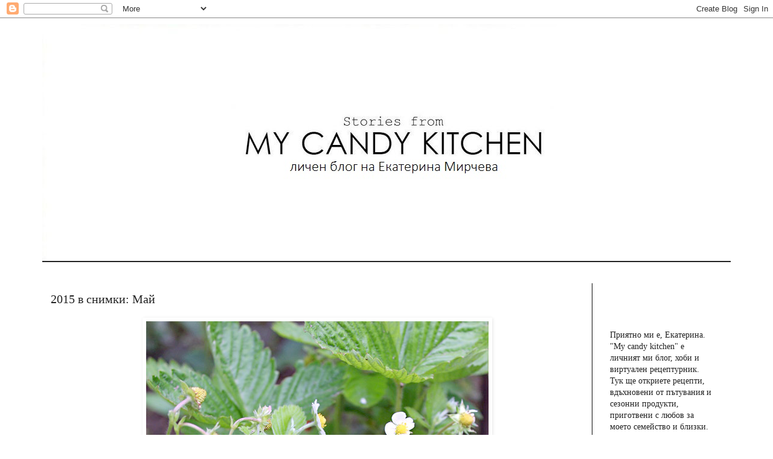

--- FILE ---
content_type: text/html; charset=UTF-8
request_url: https://mycandykitchen.blogspot.com/b/stats?style=BLACK_TRANSPARENT&timeRange=ALL_TIME&token=APq4FmB5pcgDm5bXYvZx0fpsKz__t8G0_Z_2UKnDXZVnHdIe36oMS-K0UOvvqlgmpdUjgAaLWTn_0YjC1aRMQDXn418O7_F6vg
body_size: -10
content:
{"total":5926985,"sparklineOptions":{"backgroundColor":{"fillOpacity":0.1,"fill":"#000000"},"series":[{"areaOpacity":0.3,"color":"#202020"}]},"sparklineData":[[0,55],[1,56],[2,67],[3,100],[4,89],[5,31],[6,43],[7,45],[8,50],[9,47],[10,35],[11,50],[12,50],[13,46],[14,57],[15,61],[16,45],[17,40],[18,56],[19,60],[20,47],[21,74],[22,65],[23,60],[24,61],[25,62],[26,47],[27,58],[28,70],[29,15]],"nextTickMs":100000}